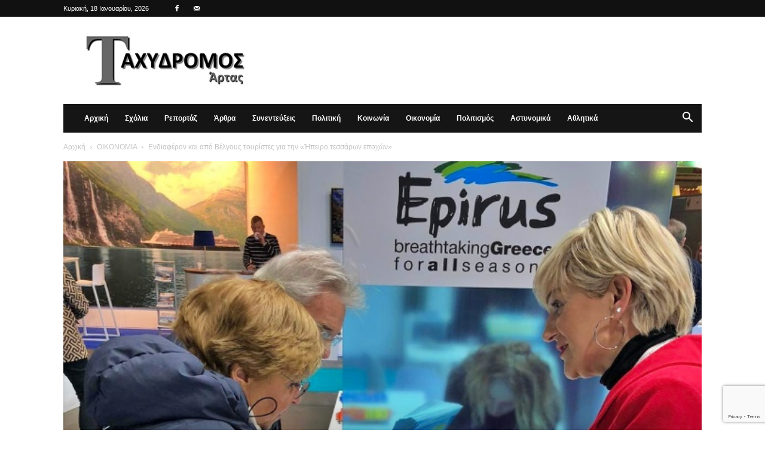

--- FILE ---
content_type: text/html; charset=utf-8
request_url: https://www.google.com/recaptcha/api2/anchor?ar=1&k=6Lc7NYcrAAAAAGekhW-Jr3KVICws-8T5xC34mU5i&co=aHR0cHM6Ly93d3cudGF4eWRyb21vc2FydGFzLmdyOjQ0Mw..&hl=en&v=PoyoqOPhxBO7pBk68S4YbpHZ&size=invisible&anchor-ms=20000&execute-ms=30000&cb=bao8xxp474rf
body_size: 48706
content:
<!DOCTYPE HTML><html dir="ltr" lang="en"><head><meta http-equiv="Content-Type" content="text/html; charset=UTF-8">
<meta http-equiv="X-UA-Compatible" content="IE=edge">
<title>reCAPTCHA</title>
<style type="text/css">
/* cyrillic-ext */
@font-face {
  font-family: 'Roboto';
  font-style: normal;
  font-weight: 400;
  font-stretch: 100%;
  src: url(//fonts.gstatic.com/s/roboto/v48/KFO7CnqEu92Fr1ME7kSn66aGLdTylUAMa3GUBHMdazTgWw.woff2) format('woff2');
  unicode-range: U+0460-052F, U+1C80-1C8A, U+20B4, U+2DE0-2DFF, U+A640-A69F, U+FE2E-FE2F;
}
/* cyrillic */
@font-face {
  font-family: 'Roboto';
  font-style: normal;
  font-weight: 400;
  font-stretch: 100%;
  src: url(//fonts.gstatic.com/s/roboto/v48/KFO7CnqEu92Fr1ME7kSn66aGLdTylUAMa3iUBHMdazTgWw.woff2) format('woff2');
  unicode-range: U+0301, U+0400-045F, U+0490-0491, U+04B0-04B1, U+2116;
}
/* greek-ext */
@font-face {
  font-family: 'Roboto';
  font-style: normal;
  font-weight: 400;
  font-stretch: 100%;
  src: url(//fonts.gstatic.com/s/roboto/v48/KFO7CnqEu92Fr1ME7kSn66aGLdTylUAMa3CUBHMdazTgWw.woff2) format('woff2');
  unicode-range: U+1F00-1FFF;
}
/* greek */
@font-face {
  font-family: 'Roboto';
  font-style: normal;
  font-weight: 400;
  font-stretch: 100%;
  src: url(//fonts.gstatic.com/s/roboto/v48/KFO7CnqEu92Fr1ME7kSn66aGLdTylUAMa3-UBHMdazTgWw.woff2) format('woff2');
  unicode-range: U+0370-0377, U+037A-037F, U+0384-038A, U+038C, U+038E-03A1, U+03A3-03FF;
}
/* math */
@font-face {
  font-family: 'Roboto';
  font-style: normal;
  font-weight: 400;
  font-stretch: 100%;
  src: url(//fonts.gstatic.com/s/roboto/v48/KFO7CnqEu92Fr1ME7kSn66aGLdTylUAMawCUBHMdazTgWw.woff2) format('woff2');
  unicode-range: U+0302-0303, U+0305, U+0307-0308, U+0310, U+0312, U+0315, U+031A, U+0326-0327, U+032C, U+032F-0330, U+0332-0333, U+0338, U+033A, U+0346, U+034D, U+0391-03A1, U+03A3-03A9, U+03B1-03C9, U+03D1, U+03D5-03D6, U+03F0-03F1, U+03F4-03F5, U+2016-2017, U+2034-2038, U+203C, U+2040, U+2043, U+2047, U+2050, U+2057, U+205F, U+2070-2071, U+2074-208E, U+2090-209C, U+20D0-20DC, U+20E1, U+20E5-20EF, U+2100-2112, U+2114-2115, U+2117-2121, U+2123-214F, U+2190, U+2192, U+2194-21AE, U+21B0-21E5, U+21F1-21F2, U+21F4-2211, U+2213-2214, U+2216-22FF, U+2308-230B, U+2310, U+2319, U+231C-2321, U+2336-237A, U+237C, U+2395, U+239B-23B7, U+23D0, U+23DC-23E1, U+2474-2475, U+25AF, U+25B3, U+25B7, U+25BD, U+25C1, U+25CA, U+25CC, U+25FB, U+266D-266F, U+27C0-27FF, U+2900-2AFF, U+2B0E-2B11, U+2B30-2B4C, U+2BFE, U+3030, U+FF5B, U+FF5D, U+1D400-1D7FF, U+1EE00-1EEFF;
}
/* symbols */
@font-face {
  font-family: 'Roboto';
  font-style: normal;
  font-weight: 400;
  font-stretch: 100%;
  src: url(//fonts.gstatic.com/s/roboto/v48/KFO7CnqEu92Fr1ME7kSn66aGLdTylUAMaxKUBHMdazTgWw.woff2) format('woff2');
  unicode-range: U+0001-000C, U+000E-001F, U+007F-009F, U+20DD-20E0, U+20E2-20E4, U+2150-218F, U+2190, U+2192, U+2194-2199, U+21AF, U+21E6-21F0, U+21F3, U+2218-2219, U+2299, U+22C4-22C6, U+2300-243F, U+2440-244A, U+2460-24FF, U+25A0-27BF, U+2800-28FF, U+2921-2922, U+2981, U+29BF, U+29EB, U+2B00-2BFF, U+4DC0-4DFF, U+FFF9-FFFB, U+10140-1018E, U+10190-1019C, U+101A0, U+101D0-101FD, U+102E0-102FB, U+10E60-10E7E, U+1D2C0-1D2D3, U+1D2E0-1D37F, U+1F000-1F0FF, U+1F100-1F1AD, U+1F1E6-1F1FF, U+1F30D-1F30F, U+1F315, U+1F31C, U+1F31E, U+1F320-1F32C, U+1F336, U+1F378, U+1F37D, U+1F382, U+1F393-1F39F, U+1F3A7-1F3A8, U+1F3AC-1F3AF, U+1F3C2, U+1F3C4-1F3C6, U+1F3CA-1F3CE, U+1F3D4-1F3E0, U+1F3ED, U+1F3F1-1F3F3, U+1F3F5-1F3F7, U+1F408, U+1F415, U+1F41F, U+1F426, U+1F43F, U+1F441-1F442, U+1F444, U+1F446-1F449, U+1F44C-1F44E, U+1F453, U+1F46A, U+1F47D, U+1F4A3, U+1F4B0, U+1F4B3, U+1F4B9, U+1F4BB, U+1F4BF, U+1F4C8-1F4CB, U+1F4D6, U+1F4DA, U+1F4DF, U+1F4E3-1F4E6, U+1F4EA-1F4ED, U+1F4F7, U+1F4F9-1F4FB, U+1F4FD-1F4FE, U+1F503, U+1F507-1F50B, U+1F50D, U+1F512-1F513, U+1F53E-1F54A, U+1F54F-1F5FA, U+1F610, U+1F650-1F67F, U+1F687, U+1F68D, U+1F691, U+1F694, U+1F698, U+1F6AD, U+1F6B2, U+1F6B9-1F6BA, U+1F6BC, U+1F6C6-1F6CF, U+1F6D3-1F6D7, U+1F6E0-1F6EA, U+1F6F0-1F6F3, U+1F6F7-1F6FC, U+1F700-1F7FF, U+1F800-1F80B, U+1F810-1F847, U+1F850-1F859, U+1F860-1F887, U+1F890-1F8AD, U+1F8B0-1F8BB, U+1F8C0-1F8C1, U+1F900-1F90B, U+1F93B, U+1F946, U+1F984, U+1F996, U+1F9E9, U+1FA00-1FA6F, U+1FA70-1FA7C, U+1FA80-1FA89, U+1FA8F-1FAC6, U+1FACE-1FADC, U+1FADF-1FAE9, U+1FAF0-1FAF8, U+1FB00-1FBFF;
}
/* vietnamese */
@font-face {
  font-family: 'Roboto';
  font-style: normal;
  font-weight: 400;
  font-stretch: 100%;
  src: url(//fonts.gstatic.com/s/roboto/v48/KFO7CnqEu92Fr1ME7kSn66aGLdTylUAMa3OUBHMdazTgWw.woff2) format('woff2');
  unicode-range: U+0102-0103, U+0110-0111, U+0128-0129, U+0168-0169, U+01A0-01A1, U+01AF-01B0, U+0300-0301, U+0303-0304, U+0308-0309, U+0323, U+0329, U+1EA0-1EF9, U+20AB;
}
/* latin-ext */
@font-face {
  font-family: 'Roboto';
  font-style: normal;
  font-weight: 400;
  font-stretch: 100%;
  src: url(//fonts.gstatic.com/s/roboto/v48/KFO7CnqEu92Fr1ME7kSn66aGLdTylUAMa3KUBHMdazTgWw.woff2) format('woff2');
  unicode-range: U+0100-02BA, U+02BD-02C5, U+02C7-02CC, U+02CE-02D7, U+02DD-02FF, U+0304, U+0308, U+0329, U+1D00-1DBF, U+1E00-1E9F, U+1EF2-1EFF, U+2020, U+20A0-20AB, U+20AD-20C0, U+2113, U+2C60-2C7F, U+A720-A7FF;
}
/* latin */
@font-face {
  font-family: 'Roboto';
  font-style: normal;
  font-weight: 400;
  font-stretch: 100%;
  src: url(//fonts.gstatic.com/s/roboto/v48/KFO7CnqEu92Fr1ME7kSn66aGLdTylUAMa3yUBHMdazQ.woff2) format('woff2');
  unicode-range: U+0000-00FF, U+0131, U+0152-0153, U+02BB-02BC, U+02C6, U+02DA, U+02DC, U+0304, U+0308, U+0329, U+2000-206F, U+20AC, U+2122, U+2191, U+2193, U+2212, U+2215, U+FEFF, U+FFFD;
}
/* cyrillic-ext */
@font-face {
  font-family: 'Roboto';
  font-style: normal;
  font-weight: 500;
  font-stretch: 100%;
  src: url(//fonts.gstatic.com/s/roboto/v48/KFO7CnqEu92Fr1ME7kSn66aGLdTylUAMa3GUBHMdazTgWw.woff2) format('woff2');
  unicode-range: U+0460-052F, U+1C80-1C8A, U+20B4, U+2DE0-2DFF, U+A640-A69F, U+FE2E-FE2F;
}
/* cyrillic */
@font-face {
  font-family: 'Roboto';
  font-style: normal;
  font-weight: 500;
  font-stretch: 100%;
  src: url(//fonts.gstatic.com/s/roboto/v48/KFO7CnqEu92Fr1ME7kSn66aGLdTylUAMa3iUBHMdazTgWw.woff2) format('woff2');
  unicode-range: U+0301, U+0400-045F, U+0490-0491, U+04B0-04B1, U+2116;
}
/* greek-ext */
@font-face {
  font-family: 'Roboto';
  font-style: normal;
  font-weight: 500;
  font-stretch: 100%;
  src: url(//fonts.gstatic.com/s/roboto/v48/KFO7CnqEu92Fr1ME7kSn66aGLdTylUAMa3CUBHMdazTgWw.woff2) format('woff2');
  unicode-range: U+1F00-1FFF;
}
/* greek */
@font-face {
  font-family: 'Roboto';
  font-style: normal;
  font-weight: 500;
  font-stretch: 100%;
  src: url(//fonts.gstatic.com/s/roboto/v48/KFO7CnqEu92Fr1ME7kSn66aGLdTylUAMa3-UBHMdazTgWw.woff2) format('woff2');
  unicode-range: U+0370-0377, U+037A-037F, U+0384-038A, U+038C, U+038E-03A1, U+03A3-03FF;
}
/* math */
@font-face {
  font-family: 'Roboto';
  font-style: normal;
  font-weight: 500;
  font-stretch: 100%;
  src: url(//fonts.gstatic.com/s/roboto/v48/KFO7CnqEu92Fr1ME7kSn66aGLdTylUAMawCUBHMdazTgWw.woff2) format('woff2');
  unicode-range: U+0302-0303, U+0305, U+0307-0308, U+0310, U+0312, U+0315, U+031A, U+0326-0327, U+032C, U+032F-0330, U+0332-0333, U+0338, U+033A, U+0346, U+034D, U+0391-03A1, U+03A3-03A9, U+03B1-03C9, U+03D1, U+03D5-03D6, U+03F0-03F1, U+03F4-03F5, U+2016-2017, U+2034-2038, U+203C, U+2040, U+2043, U+2047, U+2050, U+2057, U+205F, U+2070-2071, U+2074-208E, U+2090-209C, U+20D0-20DC, U+20E1, U+20E5-20EF, U+2100-2112, U+2114-2115, U+2117-2121, U+2123-214F, U+2190, U+2192, U+2194-21AE, U+21B0-21E5, U+21F1-21F2, U+21F4-2211, U+2213-2214, U+2216-22FF, U+2308-230B, U+2310, U+2319, U+231C-2321, U+2336-237A, U+237C, U+2395, U+239B-23B7, U+23D0, U+23DC-23E1, U+2474-2475, U+25AF, U+25B3, U+25B7, U+25BD, U+25C1, U+25CA, U+25CC, U+25FB, U+266D-266F, U+27C0-27FF, U+2900-2AFF, U+2B0E-2B11, U+2B30-2B4C, U+2BFE, U+3030, U+FF5B, U+FF5D, U+1D400-1D7FF, U+1EE00-1EEFF;
}
/* symbols */
@font-face {
  font-family: 'Roboto';
  font-style: normal;
  font-weight: 500;
  font-stretch: 100%;
  src: url(//fonts.gstatic.com/s/roboto/v48/KFO7CnqEu92Fr1ME7kSn66aGLdTylUAMaxKUBHMdazTgWw.woff2) format('woff2');
  unicode-range: U+0001-000C, U+000E-001F, U+007F-009F, U+20DD-20E0, U+20E2-20E4, U+2150-218F, U+2190, U+2192, U+2194-2199, U+21AF, U+21E6-21F0, U+21F3, U+2218-2219, U+2299, U+22C4-22C6, U+2300-243F, U+2440-244A, U+2460-24FF, U+25A0-27BF, U+2800-28FF, U+2921-2922, U+2981, U+29BF, U+29EB, U+2B00-2BFF, U+4DC0-4DFF, U+FFF9-FFFB, U+10140-1018E, U+10190-1019C, U+101A0, U+101D0-101FD, U+102E0-102FB, U+10E60-10E7E, U+1D2C0-1D2D3, U+1D2E0-1D37F, U+1F000-1F0FF, U+1F100-1F1AD, U+1F1E6-1F1FF, U+1F30D-1F30F, U+1F315, U+1F31C, U+1F31E, U+1F320-1F32C, U+1F336, U+1F378, U+1F37D, U+1F382, U+1F393-1F39F, U+1F3A7-1F3A8, U+1F3AC-1F3AF, U+1F3C2, U+1F3C4-1F3C6, U+1F3CA-1F3CE, U+1F3D4-1F3E0, U+1F3ED, U+1F3F1-1F3F3, U+1F3F5-1F3F7, U+1F408, U+1F415, U+1F41F, U+1F426, U+1F43F, U+1F441-1F442, U+1F444, U+1F446-1F449, U+1F44C-1F44E, U+1F453, U+1F46A, U+1F47D, U+1F4A3, U+1F4B0, U+1F4B3, U+1F4B9, U+1F4BB, U+1F4BF, U+1F4C8-1F4CB, U+1F4D6, U+1F4DA, U+1F4DF, U+1F4E3-1F4E6, U+1F4EA-1F4ED, U+1F4F7, U+1F4F9-1F4FB, U+1F4FD-1F4FE, U+1F503, U+1F507-1F50B, U+1F50D, U+1F512-1F513, U+1F53E-1F54A, U+1F54F-1F5FA, U+1F610, U+1F650-1F67F, U+1F687, U+1F68D, U+1F691, U+1F694, U+1F698, U+1F6AD, U+1F6B2, U+1F6B9-1F6BA, U+1F6BC, U+1F6C6-1F6CF, U+1F6D3-1F6D7, U+1F6E0-1F6EA, U+1F6F0-1F6F3, U+1F6F7-1F6FC, U+1F700-1F7FF, U+1F800-1F80B, U+1F810-1F847, U+1F850-1F859, U+1F860-1F887, U+1F890-1F8AD, U+1F8B0-1F8BB, U+1F8C0-1F8C1, U+1F900-1F90B, U+1F93B, U+1F946, U+1F984, U+1F996, U+1F9E9, U+1FA00-1FA6F, U+1FA70-1FA7C, U+1FA80-1FA89, U+1FA8F-1FAC6, U+1FACE-1FADC, U+1FADF-1FAE9, U+1FAF0-1FAF8, U+1FB00-1FBFF;
}
/* vietnamese */
@font-face {
  font-family: 'Roboto';
  font-style: normal;
  font-weight: 500;
  font-stretch: 100%;
  src: url(//fonts.gstatic.com/s/roboto/v48/KFO7CnqEu92Fr1ME7kSn66aGLdTylUAMa3OUBHMdazTgWw.woff2) format('woff2');
  unicode-range: U+0102-0103, U+0110-0111, U+0128-0129, U+0168-0169, U+01A0-01A1, U+01AF-01B0, U+0300-0301, U+0303-0304, U+0308-0309, U+0323, U+0329, U+1EA0-1EF9, U+20AB;
}
/* latin-ext */
@font-face {
  font-family: 'Roboto';
  font-style: normal;
  font-weight: 500;
  font-stretch: 100%;
  src: url(//fonts.gstatic.com/s/roboto/v48/KFO7CnqEu92Fr1ME7kSn66aGLdTylUAMa3KUBHMdazTgWw.woff2) format('woff2');
  unicode-range: U+0100-02BA, U+02BD-02C5, U+02C7-02CC, U+02CE-02D7, U+02DD-02FF, U+0304, U+0308, U+0329, U+1D00-1DBF, U+1E00-1E9F, U+1EF2-1EFF, U+2020, U+20A0-20AB, U+20AD-20C0, U+2113, U+2C60-2C7F, U+A720-A7FF;
}
/* latin */
@font-face {
  font-family: 'Roboto';
  font-style: normal;
  font-weight: 500;
  font-stretch: 100%;
  src: url(//fonts.gstatic.com/s/roboto/v48/KFO7CnqEu92Fr1ME7kSn66aGLdTylUAMa3yUBHMdazQ.woff2) format('woff2');
  unicode-range: U+0000-00FF, U+0131, U+0152-0153, U+02BB-02BC, U+02C6, U+02DA, U+02DC, U+0304, U+0308, U+0329, U+2000-206F, U+20AC, U+2122, U+2191, U+2193, U+2212, U+2215, U+FEFF, U+FFFD;
}
/* cyrillic-ext */
@font-face {
  font-family: 'Roboto';
  font-style: normal;
  font-weight: 900;
  font-stretch: 100%;
  src: url(//fonts.gstatic.com/s/roboto/v48/KFO7CnqEu92Fr1ME7kSn66aGLdTylUAMa3GUBHMdazTgWw.woff2) format('woff2');
  unicode-range: U+0460-052F, U+1C80-1C8A, U+20B4, U+2DE0-2DFF, U+A640-A69F, U+FE2E-FE2F;
}
/* cyrillic */
@font-face {
  font-family: 'Roboto';
  font-style: normal;
  font-weight: 900;
  font-stretch: 100%;
  src: url(//fonts.gstatic.com/s/roboto/v48/KFO7CnqEu92Fr1ME7kSn66aGLdTylUAMa3iUBHMdazTgWw.woff2) format('woff2');
  unicode-range: U+0301, U+0400-045F, U+0490-0491, U+04B0-04B1, U+2116;
}
/* greek-ext */
@font-face {
  font-family: 'Roboto';
  font-style: normal;
  font-weight: 900;
  font-stretch: 100%;
  src: url(//fonts.gstatic.com/s/roboto/v48/KFO7CnqEu92Fr1ME7kSn66aGLdTylUAMa3CUBHMdazTgWw.woff2) format('woff2');
  unicode-range: U+1F00-1FFF;
}
/* greek */
@font-face {
  font-family: 'Roboto';
  font-style: normal;
  font-weight: 900;
  font-stretch: 100%;
  src: url(//fonts.gstatic.com/s/roboto/v48/KFO7CnqEu92Fr1ME7kSn66aGLdTylUAMa3-UBHMdazTgWw.woff2) format('woff2');
  unicode-range: U+0370-0377, U+037A-037F, U+0384-038A, U+038C, U+038E-03A1, U+03A3-03FF;
}
/* math */
@font-face {
  font-family: 'Roboto';
  font-style: normal;
  font-weight: 900;
  font-stretch: 100%;
  src: url(//fonts.gstatic.com/s/roboto/v48/KFO7CnqEu92Fr1ME7kSn66aGLdTylUAMawCUBHMdazTgWw.woff2) format('woff2');
  unicode-range: U+0302-0303, U+0305, U+0307-0308, U+0310, U+0312, U+0315, U+031A, U+0326-0327, U+032C, U+032F-0330, U+0332-0333, U+0338, U+033A, U+0346, U+034D, U+0391-03A1, U+03A3-03A9, U+03B1-03C9, U+03D1, U+03D5-03D6, U+03F0-03F1, U+03F4-03F5, U+2016-2017, U+2034-2038, U+203C, U+2040, U+2043, U+2047, U+2050, U+2057, U+205F, U+2070-2071, U+2074-208E, U+2090-209C, U+20D0-20DC, U+20E1, U+20E5-20EF, U+2100-2112, U+2114-2115, U+2117-2121, U+2123-214F, U+2190, U+2192, U+2194-21AE, U+21B0-21E5, U+21F1-21F2, U+21F4-2211, U+2213-2214, U+2216-22FF, U+2308-230B, U+2310, U+2319, U+231C-2321, U+2336-237A, U+237C, U+2395, U+239B-23B7, U+23D0, U+23DC-23E1, U+2474-2475, U+25AF, U+25B3, U+25B7, U+25BD, U+25C1, U+25CA, U+25CC, U+25FB, U+266D-266F, U+27C0-27FF, U+2900-2AFF, U+2B0E-2B11, U+2B30-2B4C, U+2BFE, U+3030, U+FF5B, U+FF5D, U+1D400-1D7FF, U+1EE00-1EEFF;
}
/* symbols */
@font-face {
  font-family: 'Roboto';
  font-style: normal;
  font-weight: 900;
  font-stretch: 100%;
  src: url(//fonts.gstatic.com/s/roboto/v48/KFO7CnqEu92Fr1ME7kSn66aGLdTylUAMaxKUBHMdazTgWw.woff2) format('woff2');
  unicode-range: U+0001-000C, U+000E-001F, U+007F-009F, U+20DD-20E0, U+20E2-20E4, U+2150-218F, U+2190, U+2192, U+2194-2199, U+21AF, U+21E6-21F0, U+21F3, U+2218-2219, U+2299, U+22C4-22C6, U+2300-243F, U+2440-244A, U+2460-24FF, U+25A0-27BF, U+2800-28FF, U+2921-2922, U+2981, U+29BF, U+29EB, U+2B00-2BFF, U+4DC0-4DFF, U+FFF9-FFFB, U+10140-1018E, U+10190-1019C, U+101A0, U+101D0-101FD, U+102E0-102FB, U+10E60-10E7E, U+1D2C0-1D2D3, U+1D2E0-1D37F, U+1F000-1F0FF, U+1F100-1F1AD, U+1F1E6-1F1FF, U+1F30D-1F30F, U+1F315, U+1F31C, U+1F31E, U+1F320-1F32C, U+1F336, U+1F378, U+1F37D, U+1F382, U+1F393-1F39F, U+1F3A7-1F3A8, U+1F3AC-1F3AF, U+1F3C2, U+1F3C4-1F3C6, U+1F3CA-1F3CE, U+1F3D4-1F3E0, U+1F3ED, U+1F3F1-1F3F3, U+1F3F5-1F3F7, U+1F408, U+1F415, U+1F41F, U+1F426, U+1F43F, U+1F441-1F442, U+1F444, U+1F446-1F449, U+1F44C-1F44E, U+1F453, U+1F46A, U+1F47D, U+1F4A3, U+1F4B0, U+1F4B3, U+1F4B9, U+1F4BB, U+1F4BF, U+1F4C8-1F4CB, U+1F4D6, U+1F4DA, U+1F4DF, U+1F4E3-1F4E6, U+1F4EA-1F4ED, U+1F4F7, U+1F4F9-1F4FB, U+1F4FD-1F4FE, U+1F503, U+1F507-1F50B, U+1F50D, U+1F512-1F513, U+1F53E-1F54A, U+1F54F-1F5FA, U+1F610, U+1F650-1F67F, U+1F687, U+1F68D, U+1F691, U+1F694, U+1F698, U+1F6AD, U+1F6B2, U+1F6B9-1F6BA, U+1F6BC, U+1F6C6-1F6CF, U+1F6D3-1F6D7, U+1F6E0-1F6EA, U+1F6F0-1F6F3, U+1F6F7-1F6FC, U+1F700-1F7FF, U+1F800-1F80B, U+1F810-1F847, U+1F850-1F859, U+1F860-1F887, U+1F890-1F8AD, U+1F8B0-1F8BB, U+1F8C0-1F8C1, U+1F900-1F90B, U+1F93B, U+1F946, U+1F984, U+1F996, U+1F9E9, U+1FA00-1FA6F, U+1FA70-1FA7C, U+1FA80-1FA89, U+1FA8F-1FAC6, U+1FACE-1FADC, U+1FADF-1FAE9, U+1FAF0-1FAF8, U+1FB00-1FBFF;
}
/* vietnamese */
@font-face {
  font-family: 'Roboto';
  font-style: normal;
  font-weight: 900;
  font-stretch: 100%;
  src: url(//fonts.gstatic.com/s/roboto/v48/KFO7CnqEu92Fr1ME7kSn66aGLdTylUAMa3OUBHMdazTgWw.woff2) format('woff2');
  unicode-range: U+0102-0103, U+0110-0111, U+0128-0129, U+0168-0169, U+01A0-01A1, U+01AF-01B0, U+0300-0301, U+0303-0304, U+0308-0309, U+0323, U+0329, U+1EA0-1EF9, U+20AB;
}
/* latin-ext */
@font-face {
  font-family: 'Roboto';
  font-style: normal;
  font-weight: 900;
  font-stretch: 100%;
  src: url(//fonts.gstatic.com/s/roboto/v48/KFO7CnqEu92Fr1ME7kSn66aGLdTylUAMa3KUBHMdazTgWw.woff2) format('woff2');
  unicode-range: U+0100-02BA, U+02BD-02C5, U+02C7-02CC, U+02CE-02D7, U+02DD-02FF, U+0304, U+0308, U+0329, U+1D00-1DBF, U+1E00-1E9F, U+1EF2-1EFF, U+2020, U+20A0-20AB, U+20AD-20C0, U+2113, U+2C60-2C7F, U+A720-A7FF;
}
/* latin */
@font-face {
  font-family: 'Roboto';
  font-style: normal;
  font-weight: 900;
  font-stretch: 100%;
  src: url(//fonts.gstatic.com/s/roboto/v48/KFO7CnqEu92Fr1ME7kSn66aGLdTylUAMa3yUBHMdazQ.woff2) format('woff2');
  unicode-range: U+0000-00FF, U+0131, U+0152-0153, U+02BB-02BC, U+02C6, U+02DA, U+02DC, U+0304, U+0308, U+0329, U+2000-206F, U+20AC, U+2122, U+2191, U+2193, U+2212, U+2215, U+FEFF, U+FFFD;
}

</style>
<link rel="stylesheet" type="text/css" href="https://www.gstatic.com/recaptcha/releases/PoyoqOPhxBO7pBk68S4YbpHZ/styles__ltr.css">
<script nonce="BwC5s5Xzsh_zcQJH9OwQ6g" type="text/javascript">window['__recaptcha_api'] = 'https://www.google.com/recaptcha/api2/';</script>
<script type="text/javascript" src="https://www.gstatic.com/recaptcha/releases/PoyoqOPhxBO7pBk68S4YbpHZ/recaptcha__en.js" nonce="BwC5s5Xzsh_zcQJH9OwQ6g">
      
    </script></head>
<body><div id="rc-anchor-alert" class="rc-anchor-alert"></div>
<input type="hidden" id="recaptcha-token" value="[base64]">
<script type="text/javascript" nonce="BwC5s5Xzsh_zcQJH9OwQ6g">
      recaptcha.anchor.Main.init("[\x22ainput\x22,[\x22bgdata\x22,\x22\x22,\[base64]/[base64]/[base64]/[base64]/[base64]/[base64]/KGcoTywyNTMsTy5PKSxVRyhPLEMpKTpnKE8sMjUzLEMpLE8pKSxsKSksTykpfSxieT1mdW5jdGlvbihDLE8sdSxsKXtmb3IobD0odT1SKEMpLDApO08+MDtPLS0pbD1sPDw4fFooQyk7ZyhDLHUsbCl9LFVHPWZ1bmN0aW9uKEMsTyl7Qy5pLmxlbmd0aD4xMDQ/[base64]/[base64]/[base64]/[base64]/[base64]/[base64]/[base64]\\u003d\x22,\[base64]\\u003d\\u003d\x22,\[base64]/DqMO+dsO+woQ9EcKnPWDCusO6w4PChVvCqyhVw5vCo8OOw78HW01mA8KQPRnCqzXChFU6wrnDk8Onw7HDvRjDtyVlOBVwfMKRwrsHJMOfw619woxNOcK8wrvDlsO/w7Alw5HCkT51FhvCjcOcw5xRcMKhw6TDlMKqw7LChho6wox4ShUlXHo2w4BqwplVw75GNsKQO8O4w6zDmXxZKcOyw6/Di8O3MnVJw43ChnrDskXDgDXCp8KfdDJdNcOYcMOzw4hJw6zCmXjCssOcw6rCnMOzw5MQc09Eb8OHUiPCjcOrHBw5w7UkwoXDtcOXw4/Cg8OHwpHCiCdlw6HCgMK9woxSwoPDghh4wp3DtsK1w4BrwpUOAcK3DcOWw6HDsnpkTRNTwo7DksKDwonCrF3Dt23DpyTCu3vCmxjDvkcYwrYtYiHCpcKjw4LClMKuwqZyAT3CqMKgw4/DtX97OsKCw7nClSBQwptcGVwOwqo6KFHDlGM9w4o2MlxFwqnChVQ/wrZbHcKPdQTDrVnCtcONw7HDq8KBa8K9wqwEwqHCs8Ktwo1mJcO9wr7CmMKZOMKwZRPDo8OyHw/DkXJ/P8KqwqPChcOMQsKldcKSwqrCg1/DrxzDqATCqQjCt8OHPAoew5Viw5bDosKiK3rDjmHCnRYEw7nCusKYIsKHwpMhw71jwoLCocO4ScOgAnjCjMKUw7XDiR/CqUvDp8Kyw51lEMOcRVslVMK6D8KQEMK7EVg+EsKUwrQ0HHTCmsKZTcOpw5Ebwr8tQ2tzw7FFworDm8KOS8KVwpAbw5vDo8Kpwq/[base64]/w48iUcOpLyfDnsKuSsKGw7vDjsKOchAzIMKEwoDCm0Vjwo/CpG/Co8OaEMO0LgPDvAvDtRrCpsOJKX/Ds1c4wpZ4KUp4DsO2w4c5JsKKw7HCgl3CvWnCrMKlw5vDgBlYw7nDhDJfGcORwo7DmDHDkgEvw6XCn3MGwo3CusObQMOiYsKPw7HDk2BFXALDnVJjwpdSeSbCsTYbwp7CvsK+PDgFwrZzwoJOwrs4w58YFcO6RMOgwrx8wo0ieCzDoX8mKcOMwoLCiBxqw4Uswr/[base64]/CnRNzTMONHThhI8Ohw4l6wqcFwo/ChcOeBh5Pw4DCvgXDjcKRVztcw5XCvgDCvcKAwrrDpVDCtCARJ2PDvQIcIsKqwq/[base64]/DqDoQFcKiClVEDCwLDm0oJRrClVjDoFLDuDwHwqY6w6ZdVcKKJXALBsKaw5rCocOJw5nCm2pWw58/esKdUsOud3/CvXhRw5ZQBVHDmi3CtcOPw5bCu39MSRHDvThvb8O7woh1CWF4a2tmWENiFE/Ck1/[base64]/DsVTColp/cE/CqyMvw5kNw5nChzLDjcKzw7LDjDgLPcKmwonDk8KqOMKkwpdCw5/[base64]/CMO8w7ZJw4HCrMKkGUkGwrzCiAYOw7/ChlBPwogBwqJ+bH/CicODw7bDusKxc3LCrHHCh8OOCMOQwoE4QFXDrgzDuGYuIsOZw7p0TsKoEAjChHzDiRlSwqttLgrDusKgwrIpwrzDq2jDvFxZCS19bcOtdXoiw604LcOUw5A/w4F5cUg0w5ouwpnDnsOOC8KGw7LCtCHClV4YYwLDncKMMwVbw7/CqyPCgsKjwrEjYC/DjsOeGEPCl8KiAH8vbMK8asO8w61oaFLDrsKhw7/DuivDs8ORS8KuUcKLc8OVVy9+KMKKwqHDv0h1wqYVCnTDtBfDtTvCm8O1EBMlw43DlsOawqPCj8O+wrcSwrcyw4cSw7R3wqgfwobDlMOXw7xlwod5amvCjsO3w6EZwqhiw6RGO8KxHsK/w73CpMKVw60/DlDDosOrw4fChnnDksKBw5nCicOKw4QeeMOmcMKCYMOXXMKBwqwSPsOSf1hWw5LDgEpuw70VwqDDsBTDj8KWbsKPAGTDmsK7woXClhJcwq9kByB6wpETcsKnYcOlw4BiMV98wqhuAirCr2dJdsO5cRI7ccKmw4rCjQRWQcKaVcKbR8O/KTzCtFbDo8OYw4bCrcKowqnDscOdScKZwqwpV8K/w7wNwoXCjgM3woprw77DqRDDrGENRsOILMOofCEpwq8YaMKMHsOKKjQxDS3DukfDmxfChlXDp8K/Y8OWwr7CuVFgwox+WsOTKFTCuMO0w4kDQFFuwqE7w5pHRsOMwqcuK3HDrzIBwoJPw7tjC1A2w7/Dq8O1WHDDqwLCpcKRWcK4FMKSDTFkasKFw73CvsKswrZ7RcKFw7FuDS0WYwrDksKtwoIhwrY5EMK1w6o9J0ZCAiXCuwshworCs8OCw5bCjWYCwqIQd0vCtcKjAAQpwqnCtcOdXzZubUfDvcOfw7YQw4fDjMK/BEMTwrZEcsOdRsOlSwrDsAoew7Zbw5TDtMK/PcOZbhgIwqjCrUF2w5nDiMO8wpzDpEkRZQDDkcKFw6BYIk5RF8K3HCF9w6Zww58vVXLCucOmKcO/w7trw4UCw6QLw5drw490wrLCkArDjiExQ8KTFSFrYcOcLcK9UiXCpG0HLkAGHkAaIcKIwr9Sw7I/wpnDgsOfIcO7J8Oww6bCtsOEfGjDicKPw7zDqloqwp00wr/CtsK5AcK9DsOaOQ9nwq1eZMOkE1FDwoPDrxDDknZ+wq54aWPDjMOdATZEHjHCgMOTwpEfbMKtw43Cp8KIw5nDkTAtYE/CqsKAwpfDmWUBwoPDlsOowpsMwr7Ds8K5wp3CnMKyUBAVwr3CgUfDv1M/wq3CicKywqAKBsKBw6R5JcK4wo0MbsKFwrvCoMKvd8OgE8Kpw4bCgVjDg8K6w7UlRcKNNcKvUMOpw5vCgcOJO8OCaTTDoApmw5xZw6bDvMOrIcK7FcOnAsKJClceA1LCjhnCg8KDNjFGw4wew5jDjBNiNBfDrzp3Y8OlEsO6w5TDr8OQwrzCrSLCgE/Dlndew63Csw/ChMOvwoLDkCvDn8KjwpV2w6Nwwqcuwq43Ow/CrRjDnV8Zw5zCiQ4HA8OOwpkAwo97IsOdw7/CmMOEJsOuw6vDhjTDiSLCkAPChcKODRd7wq9ARHkgwofDvG8vFwbCk8KdEsKJOm/[base64]/CqsKbLh/[base64]/UsKMwo4Bw5XDusOUDzDDtwLChTrCnsOnPAPCg8O+w7nDpXTCscOvwrjDnzFQw47CpMOCORVEwpExw7kjMhPDoHYLPcKLwoZ/woLDnShqwpJdT8OBUsKgwrPCjsKEw6HDo3Q7wqpswoHCj8OSwrLDrX3DgcOIScKpwr7Cjz1XOW9nE1HDl8KrwoA2w59UwrceC8K9IsKOwqrDrArCsyRTw6lJO3HDu8OOwolGbABZHsKMwrEGVcKEE21HwqMswr13ND7CiMKXwpzCvMK7Dl9qwqHDgMOdw4/CpQTCj2HDi3zDosOGw55Cwr8jw5XDsEvCoi4nw6wyQinCi8OpH0bCo8KjFDjCocOSS8KSSh7DksOxw7vCpXk/LsOcw6rCpBo7w7NCwqTDqi09wpkXbngre8Ojwq0Aw5hlwqtoFl12w7IQwoFCS39sLMOow5nDgWBfwplhVxZNb3vDv8Kew5taeMO9NsO0LMOUFMKywqnCkicjw4zCh8KONMKGwrNsO8O/[base64]/CkkrCocOYXsOOWSLCksO3wrzDssK/w4tLw6HChsONwqPCmEJgwrpQHXrCicK5w43CrcKCWxkEHwc+wrk7QsKTwoMGC8OTwqvCq8OWw63DmsKLw7V0w7HDnsOUw7hqw7F0w5PCjBIuc8KvJ2Frwr/DrcKXw64Ew7Rbw53CuR0BTcK6S8O5MkIAMHJ0F3w/RDvCihrDuSrCrsKKwrw2wrLDl8OlAHcddjxwwpdvAsOSwq3DpMOiwoV8fMKGw5R0fcKOwqwRdcOhEkrChcKNXQ7Cq8KxHl0qC8OvwqFzaC1wMy3CncOhHRMWNWHCh18HwofDtgBYwqzCozLDuyMPwp7CosKmJB/CqcK3NMK6w4EvVMOkw6ElwpVrwpfDm8ORwrQPOzrCmMOoVygTwq7DrTp6AcKQFivDsBINPRHCp8KwTXbDtMOaw4xgw7LCpsK4d8K+cAnDrcKTOUhqZUQ9ZcKXN20/wo8jO8KLwqfCj2tPKjzCs1rDvUgMUMO3wqFoXBcyby/DlsK8wq03d8KOdcOLOAJkwpULwpHCoxzDvcKRw6PDr8OEw6vCnmhCwqzCs0hswrDDoMKpXsKRw5PCvcKaeHHDrMKDEsK4KsKBwo9aJsOsSkvDr8KHKQXDrcO/wqLDhMOubcO7w6bDonbCocOoXsKOwpArPwPDmsOrOMO/[base64]/w7AsXcKKWXDDuQbCrx3DjMKxwrLCi1HCgsKDWzRcegrDuRPDs8OpI8KeZX/CncKUA3MncsOBcn7CjMKSPsOjw4dqTUwXw7PDhMKVwp3DkVgVw5/Do8K9DcKTHcK4QCfDsEFDfALDkWDCsQbDmA81wrFxD8OCw5xdL8O/Y8KuH8OewpFiHRjDoMK0w4BMOsO1wo5owonCpRpZw4LDrXNoX2VhIynCo8Kfw6lRwonDq8O7w7xaw5vDjhUww5UoacKtbcOeesKMwq/DjMKFDQHDlUcNwrwIwqcYwrsNw4dbLcOGw5bCkhozEMOsJzjDvcKVdXbDtlpgI07Dsw3DokbDt8K9wpFiwq8LCQnDsxkIwo/[base64]/w7cJwrrDt8KVwqHDoDPCicOww6ccw5TDhgHDg1YSLQU6Rx/[base64]/CrcKIL8ORw4xpBsOVI8K/wr9SwrTDmsOYw7HDgEXDm1jDnhTDplLCgMOvbRLDqcO9w5twQGzDhzLCi2HDjDfDrzMuwozCg8KUe3AZwo0gw7rCi8Onwok/AcKBfcKaw4g2w5FnRMKYwr7Ck8O+w55GJcOXZ0zClz3Dr8OHWXbClh1tOcO5wrk0w4rCvMKBBD3ChRB/[base64]/CrmbCmcKtwqoqTsKOWMKxVTw/w51dw5Y9SGE/KsOoRyXDnwjCt8ORbiTClz3Dt34CH8OawrfCn8OXw6Jmw44xw6RbccOvTsKYZ8K9wq0uIsOCwp8QLgzCvsK9ccKTwpbCk8OYNMKhIzjCt0V5w4oqeS/ChgoTC8KDwqzDg3rDuglQF8O0YErCmgnCmMOKacKjwrPDiHt2B8OhYMK0woAdwr/DtDLDiSE/w6HDlcOUSsO5OsOXw454w6oabMO+N3U4w50TCgLDnMOrw5ILGcOrwprCgEsZPMODwovDksO9w7/DrG4UecK7KcK8w7YZHXRIwoENwpXCl8KuwrpBCDrDmCnCkcKAw7NYw6lawr/CtghuKcOLZy1Bw43Dg0TDgMKtwrBHwprCtsO9O2xeYMOJwqbDuMKsJcOiw79/w6Myw5hYF8OVw5XCmMOdw6DDjcOzwqo2DMKybUjCtHdIwrMJwrlvK8Kudz1zLFfCgsK1UF1dHkwjwrUPwrPCtj/[base64]/[base64]/DocOheDfCsR4bJALCowPDksKZw5g3NiTDjDPCqsOtwr1GwojDuFvDnQc+wpTCpyjCosOMAAMhGXfCvzvDssOQwoLCh8K+RU3CrVbDpMOoesOaw5rCkDhsw5I7FMKjQyteWsOOw5ciwq/DoCV+ZMKSDD5Gw4vCoMKMw4HCqMKZwqPDvcOzw7gkM8OhwqhRwpHDtcKrNmdSw4fDiMKYwo3CncKQfcKQw5NLIH9Mw6Yvw71IK1Z/wqYGOsKPwrkqIgXDqF5lFn7CmcKNwpXDmMK3w4hpCW3ChBPCnmTDksKEFw/CnhPCt8KBw5tewq/Do8KvW8KVwoljBQRQw5PDl8KbXCN/LcO4T8O0KW7ClsOGwrlOAcO9FBIyw67CvMOUdMOew5DCu3vCowEKQSgpUG3Dk8Kdwq/[base64]/XcKRKcKCwrXChsObbTvCjVZKw5fDq8OlwrrCr8ORRFvDlUfCjMKZw4NFfxzCp8O+w6jCi8K4A8KVw4MmFGLCkiN1Fg/[base64]/[base64]/wq3DmsOqw6/[base64]/TMK6w63Chg7DiMKfA8KEw5jDs8KAwqACXCjDsF3Dvj8sw412wrbDtsKMw4jCl8KVwofDjSh+H8K0VGwEP1vDgVg1wobDt3vCq1TCicOUw65vw5kqGcK0XsOsYcKMw7ZtQj/[base64]/wohRwrzCp8OIRwdacsOCwrLCqsKZwo/CgR4CMMOHCcOdegs5WkvCg04Uw53Cr8O2w6nChsKxwpHDk8Kkwr9owqPDpDxxwrsAE0VRecK8wpbChyrCoVvDsj9xwrPClMKOFlfCqDdkdl/Cj0/[base64]/Cl3J4wozDv8KCORTDjRTCrsOWeDLDmizCqsO/M8KMXsK4wozCu8KWwpUaw5/CkcO/Sn7CjwLCi0XCk21hwobDglIuFi0OBMOPQsKsw5rDusKnMcOAwooocMO1wrnDrsKxw4nDh8KnwqDCryPCmQ/Ct1NpB13DnSnCsFLCrMOnAcK1YEADIHDDnsOwP3XDtsOMw5TDvsOcXhcbwrnCmg7DiMKuw5o4w5QoLsK+OcK2RMK2JjXDvhzCv8O5Kmo5wrdowqR3w4XDv1Q/QBMxHMOQw4pDf3PCpsKeWsKbQ8KQw4lJw6bDlzXCiGXCijjDksKheMKeC1Y7FixoUMKzMcKvNMOTOEYfw6LDrF/DuMOPGMKlwq7CtcKpwppoS8K+wqnDuT/CpsKtw73CrQVZwr5yw5DCgMKQw57ClVPDlTAAwpvCn8Kdw5AowpvDsD8yw67ClH5lAcOtFsOPw44zw7xgw43Dr8OfJC90w4p9w4vDv0jDsl3Dj1/DvXN1w7RZb8KSWVjDggI5Xn0NT8KFwrLCmjRvw67CvcOuw7zClwZfJ11pw7nDqEzCglAlNF5yecKawoIpUcOkw7jDvx45MMKKwpfCrcK6YcO3PcOVw4Jua8OuRzhvTsOUw5fCrMKnwok0w7A/[base64]/DtQzCnADDqsOYWAU+wq/[base64]/DjnDDpyzDiV9QQMO9CRNzwo/CuQ1JVcOLwqvCin/DgBsRwqxUwpIzEVbChU3DpUnDrwrDm37DiDzCqsKvwp8Qw6puwoLCjGMYwoZZwqfChGTCq8Kbw7DDocOufcKtwqhiES9/[base64]/Dil3CisKrTsKBw77Dg8KnHcK8wqTCncOTXcO2a8KGw47CgMOgwpwlw4ILwovDomghwpLCggLDksKEwpRtw6LCsMOnaGjCicOPFDvDhHHCrcK5GDLCvsOUw7DDqFYUwpZ0w5l+OMKqAwp0PTAkw58gwqTDvj18bcOxKMOObcOXw7zDp8OMLivDm8KpLMK/RMKswrMJwrhWw63CtsKmw7lBwqfDlcONwpwjwoTDpWjCuTNfwpA0wopfwrDDjyhpfMKUw7nDlsOJTE1ScMKmw51Cw7TCq1E7wrzDvsOOwrbCicK0wo7DucK2FcKrwqRowpY8wqtdw7LCpS0Sw6fCiz/DmmDDlRRRVcO8wpJ+w54QL8ONwo3DvcKASjPCvwIXcALCkMOQMcKgwoDDkBHCkGM6SMK7w7tPw5t4Fhobw7zDh8OJYcOwA8K9wqZmwr/DtGHDk8KDAzbDuTHCk8O9w78wMjvDnm5ZwqQKw6AuNUTDtMOZw7J+cEDCpMKidgTDt242wrDCqhLCqFDDpDs6wo7DtBfDrjlfCCJIw7/Ck2XCvsK7aytOWMOSH3rCisOgwq/DjhLCnsKlBkgMwrFqwrR9awTCnC/[base64]/YcKaw7/DpWQZfwYURcK1alFUTsKqQsO9V2BLwozDtcOkd8KMXV8PwpzDkBIdwoMaJMKDwofCq1EWw6AmUsKPw5DCj8O5w7jCtcK5DcKAbzhLKifDpMOswr4Uwo0wd1wjwrjDqX/DhMKVw4rCiMOkwrjCiMOLwpAVecKqcDrCnXvDt8OYwp5iM8KxAU3Cgm3DrsOnw4PCkMKhXCTChcKhSyLCrFYyQsOCwo/CusKNwpAsJk1zQBPCtMOGw4ASRMObO1/[base64]/CDDDnD5cTBhRwqLCuA02wokJSkjCucOywqzCrRLDnwzDjS0hw6fDtcKAwp4Rw5BmJ2TCk8Kkw7/Dv8OUScOKKsKBwp0ewo0GLgzDkMKgw47DlXVLIkbCisK5DsKiw7JMw7zCv0pCT8OPZ8KRP2/Col9fIlvDjA7DucOxwpFASMKNcsO+w7I7NsObKsOGw6/CqFrCucO/w6QnQMOSVjseBMOow6vCm8Ogw4nCkXdKw6NowpfChDtdJmpcw5PDgzPChXMPbGcCDk8gw7DDqRkgBwRNK8KDw5gmwr/CqcOQQMOzw6J3OsK3T8KJc1lTw5bDnQnDksKLwobCnjPDgmDDtiw3VyMxRzEqXcK8wr01w4wcL2UJw5TDv2Idw7PCoD9iwrAuf2rCi2dWw4zCkcKJwqxZTiXDiVbDrcKlSMO1wq7DiT0dJsKfw6DDnMKBLDc8woPCj8KNaMOtwq/[base64]/CuVfCuEIdwrfCm8KQMztgw6nDim7Cp8OfEMOMw5wLwoFAw6VHesKiBMKIw6nCr8KJGCkqw5DDpMKDw5AqWcOcw6LCuQXCjsO1w6Qyw6jCu8KJw7bCi8O/w5bChcKawpRPw5LDicK8ZSJlZ8KAwpXDssOrw78rMBQjwoVHHx/Cs2rCucOdw7jDs8OwTcKHSFDDkmkKw4kuw65ww5jChhzDrsKiahbDimrDmMKSwonDoyDDrE3CksOMwoJlayvDsFZvwr5Aw6Inw51sccKOUhNNwqLDnsKww4bDrinCjAjDo3/Cj2XDpgFVdMKQI1JgJsKOworCizQ3w4fCvQ7DjcKvKcK6I33DvcK4wqbCmyDDjxIew7nDjxsIQ1YQwpBWEsOrH8K3w7fDgVHCjXbDqsK+V8K9SF5RTkMpw6HDrcK4w6/Co1wcYSHDvSMMDcOqdRlXXxfDin7DlTwiwo84w44JXMKywqZHw6AuwpFEWMOpXXUzMgPCkRbCtSkRRy59dx/[base64]/DoG0dw5cwcxw0woouw7zDmsOowrbDkMKWw6EKwp4CK17DosKKwobDtmLCgsO6bcKPw67CqsKoT8K1F8OMSgLDk8KaZ1bDn8KFPMOaRGXChMOkZsODw49mZsKsw77Cj1F+wrZ+RhAaw5rDjHDDicOJwp/[base64]/wrx2wqTChcKTWsKCQcKGTMKhCGQlwrnCocKAMB7Cm0fCpsKpQkQeVBVHGivCjcKgGsOBw4AOGMKJw6tuIlbDpQnCrHbDn17CsMOrUhbDjMOpHMKFwr4FS8K3ED7Ct8KLBhA5RcO/YS5xw6leVsKHX3HDm8O2wrDCpjw2a8KZcEg1wqAswqzCucOAK8O7RcO/[base64]/DsXtrJgTDqQTDtMKFwpZYw6vCh19BwrPDnEsLw5rDq2oxd8K0VsK/LMKyw4tUw7vDmMO/[base64]/DvkJeXhzCuDpZIMKkw7xiw4zCrR4ow7zDqgzDv8OqwrjDmcOYw53Do8K9wqpaYsKkfH3CrMOkRsKEY8K/w6Eiw57DuS0CwqTDjih7w43DrS5nVCPCi2zCh8KVw7/[base64]/wrpUw7IQwoBoccO1w5FzwrjCnxxkIh7DsMODw4ApYiQsw7PDgU/CqsOlw4h3w6bDtxrCh11MdhPChUTDhWAPEHzDkyDCvsOFwp/CnsKlw7sOWsOGSMOgw4bDmzbDi03CjxDDgUXDgXrCt8Orw4Riwo9ew7lxZD/Ch8ODwobDocKnw6bCviPDhMKcw6R9CiYywqt9w4YeeTrCjMOYw78hw6h5AifDpcK9P8KmZkUFwqx+H3bCs8Kmwq3DocOHd1XCngjCpcOzfMKIIcKzwpLCocKQAHJhwr/CvMKwFcKcH2rDkHrCpsKOw7EOOU/DhwvCq8Oaw6rDtGYFcMOnw60fw6kAwrMQWDEQOksXwpzDhBUaUMKTwq5TwpRWwrnCtsKZw4/CoXA/[base64]/DlnVYRjnDinfCsgUoeSMcwoEPw4DDl8OXwq4aCcK5GFYjJsOMT8OtZMKgwoBKwq97f8KEDmNnwrbCrcOnwrrCoT5+SzjCpSV6JcKfY2nCjHnCqlXCjsKJVsO7w7vCgsOTXcOBdWnCqMOGwpxVw48UQMOVwqLDun/CkcKCaSl9wq4cwr/Csz7DqCrCk2gAwrFoBhDChcOBwrfDqMKMbcKqwrbCngLDviRLTy/CjDISTWp/wrfCn8O3NsKQwrIMw5PCvHrDt8OvGEHDqMOqwqTCsRt0w7BCwoXChEHDtsKXwqInwqoMMiDDgTjCpcK4w6siwofCoMKiwrvCrcKrIhppwoTDp0FkAkTDvMKRA8KhZsKcwoBbXsK2BsK/wqIGFVt9WiMiwofDhFPCkFYlB8ORRm7CksKICgrCgMKdLsKqw6NeGk3CpjFzahbDu3dmwqlSwoLDh0Zcw4kWCsK0S3YcHsOHwo4twpxQWj1lKsOWw5MfaMKzcsKPWMOqSADCpcOFw41mw7TCgMOHw6/CtMKCEQzChMK8d8ODc8KkJVLChzjCtsODw43Ck8ODw4R7wrnDg8Omw6XCmMOpeyVgLcK0w5x6w4vCpiF8fGPDm3UlcsK7w4jDlsOQw7gNesK/Y8KDdcKYw6PCuzdhLsOCw6fDmXXDusOXaggswqHDry9+BcOabXDCvsK9w4YbwrVLwpXCmRhOw6/DucOmw7TDo25awpHDk8KBMGVAw5vCm8KVXsK4wq9XZkZ+w6Ivw7rDt1oKw43CpnRGZh7DijHDgwvDhMKSGsOQwpoxawDCqh/[base64]/wp96wqcaWyDCqMK0HEZZC0VtVw3CmHBQw43CksOCKcKACsKJQStyw545wrDCusOwwpFcTcOtwoRXJsOIw4EUw6E2DAljw47Dk8Okwp7CusKAWsKsw6dIwpPCucOAw6hZw58dwpbCtA0YdTXDpsKic8KdwplraMObe8KlQAzCmcK2HW59wo3CrMK0OsO/FF/CnDPCscOWFsK/JsOpBcO0w48Rwq7Dlm1Kw5YBesOCwoDDm8OCfic8w67CuMK4acKIKx0ywpFtKcOzwq1ZXcKdEMOcwq8Iw4nCqmMZecK1OsKiGG7DosOpdsOQw4vCrQgvEHB5IF9sIhM8wqDDux1xdMOjw4jDisOUw6PDqMOKIcOIwo/DocKow7jDixV+W8OSRSDDicO/w7gJw57DusOmesKkPwLDkS3DhHJhw4HDkMKew7JlGnVgHsOtMFDCmsO/wqjDmn1pd8KXXSHDm3Ufw6DCmsKBdB3Dq1Jcw4LCjg3CuypIfhXCpxVpMxoRL8Ksw4fDgRHDu8OPVDQKwo86wpLCpWwRFsK6OB/Doig2w6/CvHk8W8OUw7nCkjhBUmTCrMKQeBASWiXCp2p2woVUw4goUnlEw7wFMcOeN8KPHyg6KHRTwojDksKkUWLDtixZay7CniBCcMKZCcK+w44uAlwsw6lew4fCkznCucKxwql5aW/DnMKpekvCrhsOw5pwKR5mPidbwozDlsObw7nCnMKtw6TDjATCmV1WRsOLwpxxFsK1G2nChEhrwqjCt8KXwoHDvMOOw4/DjS3DiSTDt8OdwoMuwqzCh8OsUWRTaMKxw4PDjS/DrjjCi0HCusK1OzIaGUAlXUxbw6U2w4hTw7jCvMKywodLw5vDmFnCk1XDmB4NKMKvOR9XXcKuEcKKwo3DvsKefGhAw6XDhcK5wpBiw6HDhMK1EFfDv8Kcdz7DgmlgwrQIQ8K0VklBwqYdwpcewpDDijDCh1Z/w6LDp8K5w7VIQMO1wrbDmMKEwpjDiFnCsDxMUBLCvsOlZhs+wrxawpNsw4/DjCFmFcKNYHsZQH3CqMKUwrDDtjRFwpIvDkEiBApQw6FKMB4Tw5pww6g6VxxhwrXDvMKEw5LCvMKew49NMcOrwqnCtMOAMQDCsAnClsOqIsOJe8OTw57Di8K7ax56dV3Cs3IkVsOCesKFZU47T08Mwqtawp3CpcKEMjZsGcK/[base64]/[base64]/CllzDqMOCw7MdKkh/w4g7STBLw6NNIMORIWzDh8KiV23CksK2I8KoIjnDoADCjcOVw6vClcKyLx5ow4J1w4llP31RI8OMOsOawrHClcOWGEfDq8ODwpAtwoE5w4h4woHCncKbYsOKw6bDn2HChUPDh8KoAsO/Pmsmw7bDnsOiwrvCsQw5wrvCnMKywrdqK8KxRsO9KsOcDDwyU8KYw5zCoVB/RcKaeCg8TgPCpVDDmcKRUk1dw6vDjHpawow7HXLDlX9ywrXDnhHDrHs9YB9tw7LCv0cgQMOow6EzwpjDvAUjw47ChANoQsOlZcK9IcK0FMOtYW/Dhg97worCgBTDu3ZYf8KIwogQwprDhMKMfMKNACHDusKuV8KjDMKkw5zDgMKXGChzW8O9w4XCkG7CtVsfwocqbMKyw4fCgMOxBiouKsODw6rDnnIKdMKDw4/Ci33DmsOBw75+QntpwqHDvSnCtsORw5QkwoTDp8KawpjDk2Bye3DCkMK/A8KFw5zChsO5wr84w7zCgMKcEVjDp8KDeS7CmcK8Ug3CrwLDh8OybyzCvR/Dv8KAwoddD8OoEMOccsO1BSTDkcKJecKkH8ODf8KVwovDhcK9fB1cw7/CscOhVFPDrMOnRsKvfMOIw6xiwopgbcK/w63DgMOGW8OfPAXCj0HChsONwrQ1woFdw7JQw4HCqkfDnGrChRrCngDDgcOfd8OnwqHCtsOGwo/DlMKbw5rDg1UcB8ONVVHCrS0Zw5nCnmN6wr9MEErCpTfCl3bDo8OtSsODB8OqfsOjdzhsDm0Zwp9RMMOMw4jCinx3w5UgwpfDq8KhasOfw7JIw7LDkTHCpTw5ATjCkm7Cq2xiwqo7w4ALFlvCr8Khw43CqMKEwpQ/w4zDlsKNw6xGwrJabcOIKcOnJ8O5a8O3w4DCg8OIw4/DrMKII0UfLABWwofDhsKSI0XCjU9FCMOMOMO5wqDClMKAAMOTa8K2wpPDncOXwoLDn8OQBCdUw71bwrUdacOvC8O6UcObw4ZaPMKKIVDCr1/Dh8O/wqgKaXbCnBLDk8KdSMKVXcOdEMOGwrwACMKPam0KfwTCt0HDlMKawrROAHjCnQtPa3l8fUkOZcO7wqXCsMOXacOqSUI4K0bDr8ODTMOpDsKow6keVcOcwpFkB8KOw4Q4Ly8BODIqa2Q2ZsO6K1vCl3HCtgU8w4lzwrzCssOQOEI1w5puQ8Kbw7/[base64]/ChlEZw5TCtsKSw4A0w57Cr3xkMsOLdxvDl8KBIsOow7Ilw6c8HnvCv8KpIifCj1xrwqt0a8OKwrzDsQ3CgMKyw4oLw4XCrAEOwrN6w7fDtSfCnQHDr8O3wrzCvx/DucO0wo/[base64]/JH9hwq1iwpstw5DDkDlYdyYdwrdnBMKOO3wqw7rCviQgAi7CvsOMTMOqw5Fnw5TCm8OnV8KNw5bDv8K6YQnDvsKMQcK3wqTDsE1kwqsYw6jDtsKbN1wqwpXDgz5Tw4DDnxbDnnoFaSvCu8K2w6nDrBIIw77ChcKMKm0Yw5/DowF2wqrCp1lbwqLCu8KINsKZw6xVwooMX8KqLx/[base64]/DocKZw68QRcOsARI7wp5rw5zCjMKkYSkiOi8kw4Rbw744wobChzbCgMKQwoEKOcKewo/Cjn7CkhHCq8KNQBbDhRBmBG/DqsKdXC8cZATDp8OWVhk6cMO8w7hSA8Olw7rDijjCiU5yw5lWIUtOw5ccVVvDo2XCtyjDpcKWw6HChCgkB0bChFYOw6LChcK0cmZxOkDDrRQLKcK5wpfCgHTCmw/ClsOfwrLDkhnCr2nCgMOCwpHDucK8a8O8wqZ3LTYPXW3Cq2jCuWgCw7TDpcOQeRE4D8OQwrrCtlzCknRtwrzDvH5za8K/P3zCqxbCusKBAsOJIzXDo8OhUsKTOcKCw4XDqyAUPgzDrmgGwqBnwo/DnMKERsK2LsKTNcKPw6HDpsOHwphew5UNw73DjnHCkBQxR1M1w4gbwoTCjUxSeFocbjpqwqE9a0J/[base64]/DrxzDpMOgJcOVTHtOwrHDt1fCg8Ktwq/DrsKAYcKQwoTDoHtkKsKdw4nDicKOU8OXwqfCpsOFHcKuwrh6w6MlVTYZRMOCG8K1woJ2wo8iwpg6QXB/[base64]/Dl8KkIBwVw7XCpUbCisOpwpfDh8OowqIxw7PDr8O/[base64]/wrfDswAiwpDDnsO/[base64]/DiSjCjVJ6AWnDl8Kuwo7CjMODwrHDn8KQCS4nw5MZKsODFGnDpcKYw41iwp7Cv8OBLMOuwo3CplYuwqHDrcOFw7tlKjREwpLDq8Kgei5bblLDgcOkwprDhTxVE8Kfw6zDhcOAw67DtsKfFxbDnV7DnMOlS8OKw7xqXXEEVkbCuABOw6zDnitxY8O0wr/Ch8OXDQA7wrQswoHDgQzDnkU/w4k/EcOOAQFfw7HCiVjCjy0fTUjCoE93CMKNb8KFwqLDtBAUwqNwGsK4wrfDpcOgNsKNw7rDsMKfw519wqctGMKiwo/DgsKiKFpUX8KhM8OdMcO8w6V+S1ACw4sew45tLRcDKRrDkUV7FMK0amkMe2gJw6twFcK/w5HCh8O4AiMsw7RhKcO4HsKDw607NwLChkkzIsKtIR/CqMOLOMOlwp8FBMKqw4HDpwUew6gNw51hb8K+BA7ChsOkJMKtwqLCrcOzwqgiXkzCn1PDtj4qwpkow6PCi8K+OkDDvsOuOUzDn8ObGcKbWTvCoD5pw5ZtwprCvSYiNcO7KBUMwpEYTMKswpnDjF/CvmjDqWTCqsO2wpbDgcK9XMOBNW8Kw58IWhNnaMOtSwjCu8KvJcK9wpMiGiLCjWElWW7DpsKjw7MERsK7FgpXw59yw4cTwq9mw4zCnnfCvcKLFhMjScKEe8O4YsKFZFALwo/DkVxTw4I/RirCrMOmwr8hSEhxwoYhwovCjsK0A8OUDAkWR3nCu8K5Y8O5YsOvW1siAW/DhcK6ScOvw7TDtgnDr2RDVzDDt3gxPXwWw63Duz3DrT3DjkPCiMOAw4/Dj8OMNsKjO8OwwqZ2Q39sV8K0w7XDuMKRYMO8N1JUJMO3w45ew6jDsHsdwqLDl8OBw6c1wq1ZwoTCqTjDiB/DsWDCqMOke8KlWghtwozDnnzDqzcBfH7Cry/CgMOzwrnDosO9RD5iwofCmsKkbk7CtMOMw7dKwowWe8K4c8OkJcKtw5ZpQcO/[base64]/wpXDgsOVFhV+dkYUw5rDvjISwpXCtcOMwqrCgMKPPCLDintwd1ggw6DDmsKYYDVMwp7Cv8K7Y2QBSsKfPkVYw71SwqJZIsKZw4V1wpHDjz3DhcOpI8KWA1YhNWcAUcOQw50dZ8O0wr4DwrEqU0Uxwr/DnWFawrbDrkjDpMK+R8KEwp9JVcKeGcO5X8O/[base64]/DlMO7w47Dp8Kww7XDkMKRJcOkwp7DuwwOL8OPfMK/[base64]/CrsO4fsO/GMKmw43DtMOCL8OSw5JGHcKuFUXCtwQ0w5Q8QcOnWsKaZkkXw4Y8NsK1CVPDj8KKDC3DnMKjFsOSVGvDnXJ+HCHCgBnCpmF/LsO2TEJKw53DjS3CjsO/w6ogw5tkwoPDosOsw55AQHbDocOBwoDDk2vDrMKDccKewrLDtXnCilrDv8Ohw5fDvxZMB8OiBCjCuBXDnMOcw7bCmxIBWUvCpm/[base64]/wrDCscO5fsKvPMKMe8KJw53DtFfDqFbDncKLRi0mZnnDgBFaPMKlIDRuH8OaJMK8RFglOipZScOkwqV7w4lUw6DCnsK5LsOow4QYwoDDmxZLw4VvDMOhwqQ6ODxow4BRFMO+w5gANMKZwobCrMO7wrlew7w5w5pHAn8eGcO/wpMUJcOewpHDu8KMw5hPAMKSWiYXwqVgW8KHw63CsXIvwqzCs3k3wqZFw6/DiMOCw6PCi8Kkw5jCmwp2wrzClhoFDTjCosKGw7ISNB5VI2nCowHCm3Bdwqp7w6jDnWR+wpzDshzCpXPDl8KMclrDgmjDmDYadxbCt8KTSUwVw4bDtlLDiDfDg1Itw7PDhsOUwrHDshlVw5IFYMOmKMOzw5/CqMO0c8KeSMKNwqvDjcKnD8OaIsKXIMOkwoHDm8KOwocIw5DDsgcHwr08wrJCwrkHwoDCmUvCuD3DlcOiwozCsllEwobCt8O2FW5BwrvCpDnCgRTCgEDDon4Tw5AUw5Rawq8vPnlwQF0lO8OKOcKAwpwMw6jDsA42MRMZw7XCjMKvOsODUG0uwobDt8OAw7/DosOSw5ghwrnDq8Kwe8KQw6fDs8OFTQ44w4LCs2/CnGLCgk/[base64]/[base64]/[base64]/V8O6wrQ0w4cQMU3CphgWw7pzQxzCojdbKwjDkQ7CnxUBw5RfwpTDrVtDAMKoY8KfBD/CnsO1wrLCj2pTwpXDicOECMO1DcKiZF1Qwo3DmcK8BcKbw645w6Mfw6HDrSHCgHIhZVA8S8OZw64TKMObw4vCisKEwrchSjVPwoTDtxrDlsOmQV5GPkzCphTDrCE+bXBUw6HCvUVWZsKAZMKwJxfCr8Orw7bDhQfDvMKZF0zDh8O/w75Gw7ZNUicICyHDusO/SMKBST8OCcOTwrwUwqPDsAHCnHsxw5TDpcKNLsONTHPCkQgvwpd+wqjCn8KJQmnDuic9J8KCwrfDqMOCHsOAwrbCogrDiAJNDMK5KQopW8Kxc8KhwogWw5Axwr/Cm8Kmw7zCuH0zw4LCvlliS8O9wr8IEMKuFVkjTMOqw7rDkMOmw7XCmH7CgsKWwq/DoVLDiwnDtwLDs8Kwf2nDqT/DjC3DrBs8w65Uwqc1w6LCjTdEwr3Co1YMwqnDo03DkFHCkkfCp8KUw6htwrvDt8KVEUrDvVXDnBhkPXbDvMOZwo/ChMOnA8Kfw7Nkw4TDizp0w4bCtn8AacKqw6DDm8K/HsKQw4EDworDvcK8XsKxwo/DvzfCicKAYmN6KlZ7w5zCk0bCvMKgwpEuwp/[base64]/ChMKyJBFBHcOWGsKxwpLDjsKRwpTCtsOqCH3DrsOPZcOUw5nDkh/[base64]/Cj8KQw5fDkjnCtMO3woPDm8KlKkJGw6Qs\x22],null,[\x22conf\x22,null,\x226Lc7NYcrAAAAAGekhW-Jr3KVICws-8T5xC34mU5i\x22,0,null,null,null,1,[21,125,63,73,95,87,41,43,42,83,102,105,109,121],[1017145,797],0,null,null,null,null,0,null,0,null,700,1,null,0,\[base64]/76lBhnEnQkZnOKMAhk\\u003d\x22,0,1,null,null,1,null,0,0,null,null,null,0],\x22https://www.taxydromosartas.gr:443\x22,null,[3,1,1],null,null,null,1,3600,[\x22https://www.google.com/intl/en/policies/privacy/\x22,\x22https://www.google.com/intl/en/policies/terms/\x22],\x22kkgc4a3t+AHug1JyW+s9mg1bB2PnORNr6JTqMGHn9g8\\u003d\x22,1,0,null,1,1768700351109,0,0,[107,170,169],null,[139],\x22RC-vbPwRHTBu5qgRw\x22,null,null,null,null,null,\x220dAFcWeA5ETkHfOkfVjJaYc7xz4OVDTCQkR8iwbrVCppyLd7FOVVbmMtWFPXRwvsa9E9Ch1IBhhNC-e1wpI7udwC9Bjez0M831Dg\x22,1768783151194]");
    </script></body></html>